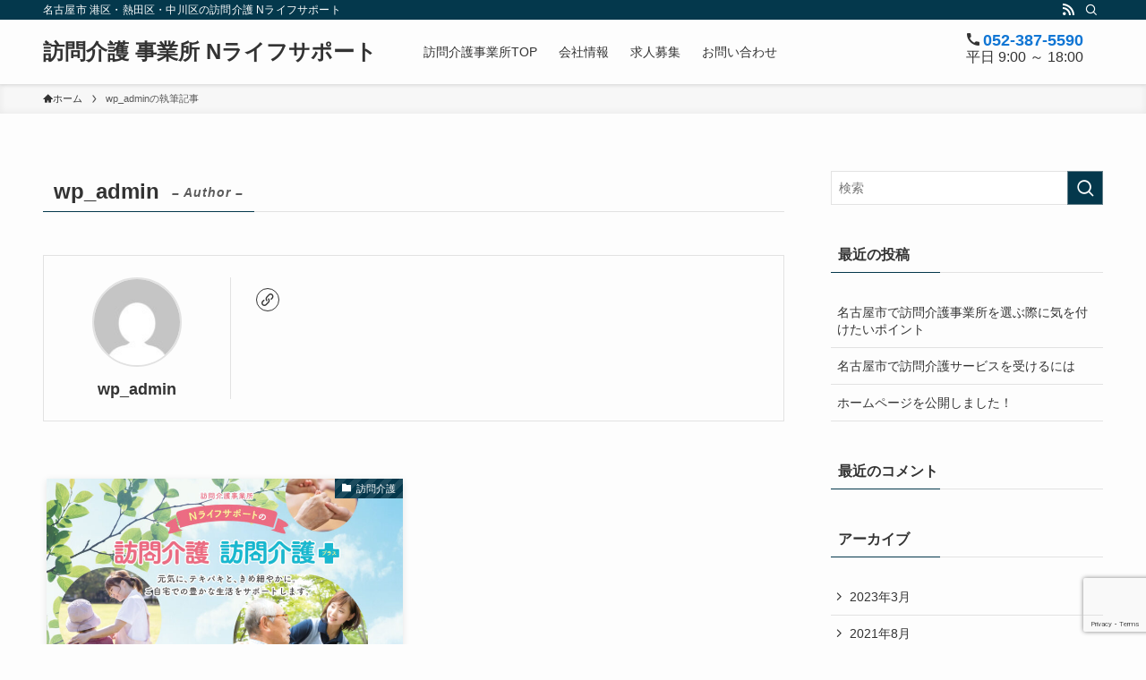

--- FILE ---
content_type: text/html; charset=utf-8
request_url: https://www.google.com/recaptcha/api2/anchor?ar=1&k=6LfWMDkcAAAAACUkDB3G6dzL_7MCB9QXV_7i-Gve&co=aHR0cHM6Ly93d3cubi1saWZlLXN1cHBvcnQuY29tOjQ0Mw..&hl=en&v=N67nZn4AqZkNcbeMu4prBgzg&size=invisible&anchor-ms=20000&execute-ms=30000&cb=qnatw1o36rm3
body_size: 48703
content:
<!DOCTYPE HTML><html dir="ltr" lang="en"><head><meta http-equiv="Content-Type" content="text/html; charset=UTF-8">
<meta http-equiv="X-UA-Compatible" content="IE=edge">
<title>reCAPTCHA</title>
<style type="text/css">
/* cyrillic-ext */
@font-face {
  font-family: 'Roboto';
  font-style: normal;
  font-weight: 400;
  font-stretch: 100%;
  src: url(//fonts.gstatic.com/s/roboto/v48/KFO7CnqEu92Fr1ME7kSn66aGLdTylUAMa3GUBHMdazTgWw.woff2) format('woff2');
  unicode-range: U+0460-052F, U+1C80-1C8A, U+20B4, U+2DE0-2DFF, U+A640-A69F, U+FE2E-FE2F;
}
/* cyrillic */
@font-face {
  font-family: 'Roboto';
  font-style: normal;
  font-weight: 400;
  font-stretch: 100%;
  src: url(//fonts.gstatic.com/s/roboto/v48/KFO7CnqEu92Fr1ME7kSn66aGLdTylUAMa3iUBHMdazTgWw.woff2) format('woff2');
  unicode-range: U+0301, U+0400-045F, U+0490-0491, U+04B0-04B1, U+2116;
}
/* greek-ext */
@font-face {
  font-family: 'Roboto';
  font-style: normal;
  font-weight: 400;
  font-stretch: 100%;
  src: url(//fonts.gstatic.com/s/roboto/v48/KFO7CnqEu92Fr1ME7kSn66aGLdTylUAMa3CUBHMdazTgWw.woff2) format('woff2');
  unicode-range: U+1F00-1FFF;
}
/* greek */
@font-face {
  font-family: 'Roboto';
  font-style: normal;
  font-weight: 400;
  font-stretch: 100%;
  src: url(//fonts.gstatic.com/s/roboto/v48/KFO7CnqEu92Fr1ME7kSn66aGLdTylUAMa3-UBHMdazTgWw.woff2) format('woff2');
  unicode-range: U+0370-0377, U+037A-037F, U+0384-038A, U+038C, U+038E-03A1, U+03A3-03FF;
}
/* math */
@font-face {
  font-family: 'Roboto';
  font-style: normal;
  font-weight: 400;
  font-stretch: 100%;
  src: url(//fonts.gstatic.com/s/roboto/v48/KFO7CnqEu92Fr1ME7kSn66aGLdTylUAMawCUBHMdazTgWw.woff2) format('woff2');
  unicode-range: U+0302-0303, U+0305, U+0307-0308, U+0310, U+0312, U+0315, U+031A, U+0326-0327, U+032C, U+032F-0330, U+0332-0333, U+0338, U+033A, U+0346, U+034D, U+0391-03A1, U+03A3-03A9, U+03B1-03C9, U+03D1, U+03D5-03D6, U+03F0-03F1, U+03F4-03F5, U+2016-2017, U+2034-2038, U+203C, U+2040, U+2043, U+2047, U+2050, U+2057, U+205F, U+2070-2071, U+2074-208E, U+2090-209C, U+20D0-20DC, U+20E1, U+20E5-20EF, U+2100-2112, U+2114-2115, U+2117-2121, U+2123-214F, U+2190, U+2192, U+2194-21AE, U+21B0-21E5, U+21F1-21F2, U+21F4-2211, U+2213-2214, U+2216-22FF, U+2308-230B, U+2310, U+2319, U+231C-2321, U+2336-237A, U+237C, U+2395, U+239B-23B7, U+23D0, U+23DC-23E1, U+2474-2475, U+25AF, U+25B3, U+25B7, U+25BD, U+25C1, U+25CA, U+25CC, U+25FB, U+266D-266F, U+27C0-27FF, U+2900-2AFF, U+2B0E-2B11, U+2B30-2B4C, U+2BFE, U+3030, U+FF5B, U+FF5D, U+1D400-1D7FF, U+1EE00-1EEFF;
}
/* symbols */
@font-face {
  font-family: 'Roboto';
  font-style: normal;
  font-weight: 400;
  font-stretch: 100%;
  src: url(//fonts.gstatic.com/s/roboto/v48/KFO7CnqEu92Fr1ME7kSn66aGLdTylUAMaxKUBHMdazTgWw.woff2) format('woff2');
  unicode-range: U+0001-000C, U+000E-001F, U+007F-009F, U+20DD-20E0, U+20E2-20E4, U+2150-218F, U+2190, U+2192, U+2194-2199, U+21AF, U+21E6-21F0, U+21F3, U+2218-2219, U+2299, U+22C4-22C6, U+2300-243F, U+2440-244A, U+2460-24FF, U+25A0-27BF, U+2800-28FF, U+2921-2922, U+2981, U+29BF, U+29EB, U+2B00-2BFF, U+4DC0-4DFF, U+FFF9-FFFB, U+10140-1018E, U+10190-1019C, U+101A0, U+101D0-101FD, U+102E0-102FB, U+10E60-10E7E, U+1D2C0-1D2D3, U+1D2E0-1D37F, U+1F000-1F0FF, U+1F100-1F1AD, U+1F1E6-1F1FF, U+1F30D-1F30F, U+1F315, U+1F31C, U+1F31E, U+1F320-1F32C, U+1F336, U+1F378, U+1F37D, U+1F382, U+1F393-1F39F, U+1F3A7-1F3A8, U+1F3AC-1F3AF, U+1F3C2, U+1F3C4-1F3C6, U+1F3CA-1F3CE, U+1F3D4-1F3E0, U+1F3ED, U+1F3F1-1F3F3, U+1F3F5-1F3F7, U+1F408, U+1F415, U+1F41F, U+1F426, U+1F43F, U+1F441-1F442, U+1F444, U+1F446-1F449, U+1F44C-1F44E, U+1F453, U+1F46A, U+1F47D, U+1F4A3, U+1F4B0, U+1F4B3, U+1F4B9, U+1F4BB, U+1F4BF, U+1F4C8-1F4CB, U+1F4D6, U+1F4DA, U+1F4DF, U+1F4E3-1F4E6, U+1F4EA-1F4ED, U+1F4F7, U+1F4F9-1F4FB, U+1F4FD-1F4FE, U+1F503, U+1F507-1F50B, U+1F50D, U+1F512-1F513, U+1F53E-1F54A, U+1F54F-1F5FA, U+1F610, U+1F650-1F67F, U+1F687, U+1F68D, U+1F691, U+1F694, U+1F698, U+1F6AD, U+1F6B2, U+1F6B9-1F6BA, U+1F6BC, U+1F6C6-1F6CF, U+1F6D3-1F6D7, U+1F6E0-1F6EA, U+1F6F0-1F6F3, U+1F6F7-1F6FC, U+1F700-1F7FF, U+1F800-1F80B, U+1F810-1F847, U+1F850-1F859, U+1F860-1F887, U+1F890-1F8AD, U+1F8B0-1F8BB, U+1F8C0-1F8C1, U+1F900-1F90B, U+1F93B, U+1F946, U+1F984, U+1F996, U+1F9E9, U+1FA00-1FA6F, U+1FA70-1FA7C, U+1FA80-1FA89, U+1FA8F-1FAC6, U+1FACE-1FADC, U+1FADF-1FAE9, U+1FAF0-1FAF8, U+1FB00-1FBFF;
}
/* vietnamese */
@font-face {
  font-family: 'Roboto';
  font-style: normal;
  font-weight: 400;
  font-stretch: 100%;
  src: url(//fonts.gstatic.com/s/roboto/v48/KFO7CnqEu92Fr1ME7kSn66aGLdTylUAMa3OUBHMdazTgWw.woff2) format('woff2');
  unicode-range: U+0102-0103, U+0110-0111, U+0128-0129, U+0168-0169, U+01A0-01A1, U+01AF-01B0, U+0300-0301, U+0303-0304, U+0308-0309, U+0323, U+0329, U+1EA0-1EF9, U+20AB;
}
/* latin-ext */
@font-face {
  font-family: 'Roboto';
  font-style: normal;
  font-weight: 400;
  font-stretch: 100%;
  src: url(//fonts.gstatic.com/s/roboto/v48/KFO7CnqEu92Fr1ME7kSn66aGLdTylUAMa3KUBHMdazTgWw.woff2) format('woff2');
  unicode-range: U+0100-02BA, U+02BD-02C5, U+02C7-02CC, U+02CE-02D7, U+02DD-02FF, U+0304, U+0308, U+0329, U+1D00-1DBF, U+1E00-1E9F, U+1EF2-1EFF, U+2020, U+20A0-20AB, U+20AD-20C0, U+2113, U+2C60-2C7F, U+A720-A7FF;
}
/* latin */
@font-face {
  font-family: 'Roboto';
  font-style: normal;
  font-weight: 400;
  font-stretch: 100%;
  src: url(//fonts.gstatic.com/s/roboto/v48/KFO7CnqEu92Fr1ME7kSn66aGLdTylUAMa3yUBHMdazQ.woff2) format('woff2');
  unicode-range: U+0000-00FF, U+0131, U+0152-0153, U+02BB-02BC, U+02C6, U+02DA, U+02DC, U+0304, U+0308, U+0329, U+2000-206F, U+20AC, U+2122, U+2191, U+2193, U+2212, U+2215, U+FEFF, U+FFFD;
}
/* cyrillic-ext */
@font-face {
  font-family: 'Roboto';
  font-style: normal;
  font-weight: 500;
  font-stretch: 100%;
  src: url(//fonts.gstatic.com/s/roboto/v48/KFO7CnqEu92Fr1ME7kSn66aGLdTylUAMa3GUBHMdazTgWw.woff2) format('woff2');
  unicode-range: U+0460-052F, U+1C80-1C8A, U+20B4, U+2DE0-2DFF, U+A640-A69F, U+FE2E-FE2F;
}
/* cyrillic */
@font-face {
  font-family: 'Roboto';
  font-style: normal;
  font-weight: 500;
  font-stretch: 100%;
  src: url(//fonts.gstatic.com/s/roboto/v48/KFO7CnqEu92Fr1ME7kSn66aGLdTylUAMa3iUBHMdazTgWw.woff2) format('woff2');
  unicode-range: U+0301, U+0400-045F, U+0490-0491, U+04B0-04B1, U+2116;
}
/* greek-ext */
@font-face {
  font-family: 'Roboto';
  font-style: normal;
  font-weight: 500;
  font-stretch: 100%;
  src: url(//fonts.gstatic.com/s/roboto/v48/KFO7CnqEu92Fr1ME7kSn66aGLdTylUAMa3CUBHMdazTgWw.woff2) format('woff2');
  unicode-range: U+1F00-1FFF;
}
/* greek */
@font-face {
  font-family: 'Roboto';
  font-style: normal;
  font-weight: 500;
  font-stretch: 100%;
  src: url(//fonts.gstatic.com/s/roboto/v48/KFO7CnqEu92Fr1ME7kSn66aGLdTylUAMa3-UBHMdazTgWw.woff2) format('woff2');
  unicode-range: U+0370-0377, U+037A-037F, U+0384-038A, U+038C, U+038E-03A1, U+03A3-03FF;
}
/* math */
@font-face {
  font-family: 'Roboto';
  font-style: normal;
  font-weight: 500;
  font-stretch: 100%;
  src: url(//fonts.gstatic.com/s/roboto/v48/KFO7CnqEu92Fr1ME7kSn66aGLdTylUAMawCUBHMdazTgWw.woff2) format('woff2');
  unicode-range: U+0302-0303, U+0305, U+0307-0308, U+0310, U+0312, U+0315, U+031A, U+0326-0327, U+032C, U+032F-0330, U+0332-0333, U+0338, U+033A, U+0346, U+034D, U+0391-03A1, U+03A3-03A9, U+03B1-03C9, U+03D1, U+03D5-03D6, U+03F0-03F1, U+03F4-03F5, U+2016-2017, U+2034-2038, U+203C, U+2040, U+2043, U+2047, U+2050, U+2057, U+205F, U+2070-2071, U+2074-208E, U+2090-209C, U+20D0-20DC, U+20E1, U+20E5-20EF, U+2100-2112, U+2114-2115, U+2117-2121, U+2123-214F, U+2190, U+2192, U+2194-21AE, U+21B0-21E5, U+21F1-21F2, U+21F4-2211, U+2213-2214, U+2216-22FF, U+2308-230B, U+2310, U+2319, U+231C-2321, U+2336-237A, U+237C, U+2395, U+239B-23B7, U+23D0, U+23DC-23E1, U+2474-2475, U+25AF, U+25B3, U+25B7, U+25BD, U+25C1, U+25CA, U+25CC, U+25FB, U+266D-266F, U+27C0-27FF, U+2900-2AFF, U+2B0E-2B11, U+2B30-2B4C, U+2BFE, U+3030, U+FF5B, U+FF5D, U+1D400-1D7FF, U+1EE00-1EEFF;
}
/* symbols */
@font-face {
  font-family: 'Roboto';
  font-style: normal;
  font-weight: 500;
  font-stretch: 100%;
  src: url(//fonts.gstatic.com/s/roboto/v48/KFO7CnqEu92Fr1ME7kSn66aGLdTylUAMaxKUBHMdazTgWw.woff2) format('woff2');
  unicode-range: U+0001-000C, U+000E-001F, U+007F-009F, U+20DD-20E0, U+20E2-20E4, U+2150-218F, U+2190, U+2192, U+2194-2199, U+21AF, U+21E6-21F0, U+21F3, U+2218-2219, U+2299, U+22C4-22C6, U+2300-243F, U+2440-244A, U+2460-24FF, U+25A0-27BF, U+2800-28FF, U+2921-2922, U+2981, U+29BF, U+29EB, U+2B00-2BFF, U+4DC0-4DFF, U+FFF9-FFFB, U+10140-1018E, U+10190-1019C, U+101A0, U+101D0-101FD, U+102E0-102FB, U+10E60-10E7E, U+1D2C0-1D2D3, U+1D2E0-1D37F, U+1F000-1F0FF, U+1F100-1F1AD, U+1F1E6-1F1FF, U+1F30D-1F30F, U+1F315, U+1F31C, U+1F31E, U+1F320-1F32C, U+1F336, U+1F378, U+1F37D, U+1F382, U+1F393-1F39F, U+1F3A7-1F3A8, U+1F3AC-1F3AF, U+1F3C2, U+1F3C4-1F3C6, U+1F3CA-1F3CE, U+1F3D4-1F3E0, U+1F3ED, U+1F3F1-1F3F3, U+1F3F5-1F3F7, U+1F408, U+1F415, U+1F41F, U+1F426, U+1F43F, U+1F441-1F442, U+1F444, U+1F446-1F449, U+1F44C-1F44E, U+1F453, U+1F46A, U+1F47D, U+1F4A3, U+1F4B0, U+1F4B3, U+1F4B9, U+1F4BB, U+1F4BF, U+1F4C8-1F4CB, U+1F4D6, U+1F4DA, U+1F4DF, U+1F4E3-1F4E6, U+1F4EA-1F4ED, U+1F4F7, U+1F4F9-1F4FB, U+1F4FD-1F4FE, U+1F503, U+1F507-1F50B, U+1F50D, U+1F512-1F513, U+1F53E-1F54A, U+1F54F-1F5FA, U+1F610, U+1F650-1F67F, U+1F687, U+1F68D, U+1F691, U+1F694, U+1F698, U+1F6AD, U+1F6B2, U+1F6B9-1F6BA, U+1F6BC, U+1F6C6-1F6CF, U+1F6D3-1F6D7, U+1F6E0-1F6EA, U+1F6F0-1F6F3, U+1F6F7-1F6FC, U+1F700-1F7FF, U+1F800-1F80B, U+1F810-1F847, U+1F850-1F859, U+1F860-1F887, U+1F890-1F8AD, U+1F8B0-1F8BB, U+1F8C0-1F8C1, U+1F900-1F90B, U+1F93B, U+1F946, U+1F984, U+1F996, U+1F9E9, U+1FA00-1FA6F, U+1FA70-1FA7C, U+1FA80-1FA89, U+1FA8F-1FAC6, U+1FACE-1FADC, U+1FADF-1FAE9, U+1FAF0-1FAF8, U+1FB00-1FBFF;
}
/* vietnamese */
@font-face {
  font-family: 'Roboto';
  font-style: normal;
  font-weight: 500;
  font-stretch: 100%;
  src: url(//fonts.gstatic.com/s/roboto/v48/KFO7CnqEu92Fr1ME7kSn66aGLdTylUAMa3OUBHMdazTgWw.woff2) format('woff2');
  unicode-range: U+0102-0103, U+0110-0111, U+0128-0129, U+0168-0169, U+01A0-01A1, U+01AF-01B0, U+0300-0301, U+0303-0304, U+0308-0309, U+0323, U+0329, U+1EA0-1EF9, U+20AB;
}
/* latin-ext */
@font-face {
  font-family: 'Roboto';
  font-style: normal;
  font-weight: 500;
  font-stretch: 100%;
  src: url(//fonts.gstatic.com/s/roboto/v48/KFO7CnqEu92Fr1ME7kSn66aGLdTylUAMa3KUBHMdazTgWw.woff2) format('woff2');
  unicode-range: U+0100-02BA, U+02BD-02C5, U+02C7-02CC, U+02CE-02D7, U+02DD-02FF, U+0304, U+0308, U+0329, U+1D00-1DBF, U+1E00-1E9F, U+1EF2-1EFF, U+2020, U+20A0-20AB, U+20AD-20C0, U+2113, U+2C60-2C7F, U+A720-A7FF;
}
/* latin */
@font-face {
  font-family: 'Roboto';
  font-style: normal;
  font-weight: 500;
  font-stretch: 100%;
  src: url(//fonts.gstatic.com/s/roboto/v48/KFO7CnqEu92Fr1ME7kSn66aGLdTylUAMa3yUBHMdazQ.woff2) format('woff2');
  unicode-range: U+0000-00FF, U+0131, U+0152-0153, U+02BB-02BC, U+02C6, U+02DA, U+02DC, U+0304, U+0308, U+0329, U+2000-206F, U+20AC, U+2122, U+2191, U+2193, U+2212, U+2215, U+FEFF, U+FFFD;
}
/* cyrillic-ext */
@font-face {
  font-family: 'Roboto';
  font-style: normal;
  font-weight: 900;
  font-stretch: 100%;
  src: url(//fonts.gstatic.com/s/roboto/v48/KFO7CnqEu92Fr1ME7kSn66aGLdTylUAMa3GUBHMdazTgWw.woff2) format('woff2');
  unicode-range: U+0460-052F, U+1C80-1C8A, U+20B4, U+2DE0-2DFF, U+A640-A69F, U+FE2E-FE2F;
}
/* cyrillic */
@font-face {
  font-family: 'Roboto';
  font-style: normal;
  font-weight: 900;
  font-stretch: 100%;
  src: url(//fonts.gstatic.com/s/roboto/v48/KFO7CnqEu92Fr1ME7kSn66aGLdTylUAMa3iUBHMdazTgWw.woff2) format('woff2');
  unicode-range: U+0301, U+0400-045F, U+0490-0491, U+04B0-04B1, U+2116;
}
/* greek-ext */
@font-face {
  font-family: 'Roboto';
  font-style: normal;
  font-weight: 900;
  font-stretch: 100%;
  src: url(//fonts.gstatic.com/s/roboto/v48/KFO7CnqEu92Fr1ME7kSn66aGLdTylUAMa3CUBHMdazTgWw.woff2) format('woff2');
  unicode-range: U+1F00-1FFF;
}
/* greek */
@font-face {
  font-family: 'Roboto';
  font-style: normal;
  font-weight: 900;
  font-stretch: 100%;
  src: url(//fonts.gstatic.com/s/roboto/v48/KFO7CnqEu92Fr1ME7kSn66aGLdTylUAMa3-UBHMdazTgWw.woff2) format('woff2');
  unicode-range: U+0370-0377, U+037A-037F, U+0384-038A, U+038C, U+038E-03A1, U+03A3-03FF;
}
/* math */
@font-face {
  font-family: 'Roboto';
  font-style: normal;
  font-weight: 900;
  font-stretch: 100%;
  src: url(//fonts.gstatic.com/s/roboto/v48/KFO7CnqEu92Fr1ME7kSn66aGLdTylUAMawCUBHMdazTgWw.woff2) format('woff2');
  unicode-range: U+0302-0303, U+0305, U+0307-0308, U+0310, U+0312, U+0315, U+031A, U+0326-0327, U+032C, U+032F-0330, U+0332-0333, U+0338, U+033A, U+0346, U+034D, U+0391-03A1, U+03A3-03A9, U+03B1-03C9, U+03D1, U+03D5-03D6, U+03F0-03F1, U+03F4-03F5, U+2016-2017, U+2034-2038, U+203C, U+2040, U+2043, U+2047, U+2050, U+2057, U+205F, U+2070-2071, U+2074-208E, U+2090-209C, U+20D0-20DC, U+20E1, U+20E5-20EF, U+2100-2112, U+2114-2115, U+2117-2121, U+2123-214F, U+2190, U+2192, U+2194-21AE, U+21B0-21E5, U+21F1-21F2, U+21F4-2211, U+2213-2214, U+2216-22FF, U+2308-230B, U+2310, U+2319, U+231C-2321, U+2336-237A, U+237C, U+2395, U+239B-23B7, U+23D0, U+23DC-23E1, U+2474-2475, U+25AF, U+25B3, U+25B7, U+25BD, U+25C1, U+25CA, U+25CC, U+25FB, U+266D-266F, U+27C0-27FF, U+2900-2AFF, U+2B0E-2B11, U+2B30-2B4C, U+2BFE, U+3030, U+FF5B, U+FF5D, U+1D400-1D7FF, U+1EE00-1EEFF;
}
/* symbols */
@font-face {
  font-family: 'Roboto';
  font-style: normal;
  font-weight: 900;
  font-stretch: 100%;
  src: url(//fonts.gstatic.com/s/roboto/v48/KFO7CnqEu92Fr1ME7kSn66aGLdTylUAMaxKUBHMdazTgWw.woff2) format('woff2');
  unicode-range: U+0001-000C, U+000E-001F, U+007F-009F, U+20DD-20E0, U+20E2-20E4, U+2150-218F, U+2190, U+2192, U+2194-2199, U+21AF, U+21E6-21F0, U+21F3, U+2218-2219, U+2299, U+22C4-22C6, U+2300-243F, U+2440-244A, U+2460-24FF, U+25A0-27BF, U+2800-28FF, U+2921-2922, U+2981, U+29BF, U+29EB, U+2B00-2BFF, U+4DC0-4DFF, U+FFF9-FFFB, U+10140-1018E, U+10190-1019C, U+101A0, U+101D0-101FD, U+102E0-102FB, U+10E60-10E7E, U+1D2C0-1D2D3, U+1D2E0-1D37F, U+1F000-1F0FF, U+1F100-1F1AD, U+1F1E6-1F1FF, U+1F30D-1F30F, U+1F315, U+1F31C, U+1F31E, U+1F320-1F32C, U+1F336, U+1F378, U+1F37D, U+1F382, U+1F393-1F39F, U+1F3A7-1F3A8, U+1F3AC-1F3AF, U+1F3C2, U+1F3C4-1F3C6, U+1F3CA-1F3CE, U+1F3D4-1F3E0, U+1F3ED, U+1F3F1-1F3F3, U+1F3F5-1F3F7, U+1F408, U+1F415, U+1F41F, U+1F426, U+1F43F, U+1F441-1F442, U+1F444, U+1F446-1F449, U+1F44C-1F44E, U+1F453, U+1F46A, U+1F47D, U+1F4A3, U+1F4B0, U+1F4B3, U+1F4B9, U+1F4BB, U+1F4BF, U+1F4C8-1F4CB, U+1F4D6, U+1F4DA, U+1F4DF, U+1F4E3-1F4E6, U+1F4EA-1F4ED, U+1F4F7, U+1F4F9-1F4FB, U+1F4FD-1F4FE, U+1F503, U+1F507-1F50B, U+1F50D, U+1F512-1F513, U+1F53E-1F54A, U+1F54F-1F5FA, U+1F610, U+1F650-1F67F, U+1F687, U+1F68D, U+1F691, U+1F694, U+1F698, U+1F6AD, U+1F6B2, U+1F6B9-1F6BA, U+1F6BC, U+1F6C6-1F6CF, U+1F6D3-1F6D7, U+1F6E0-1F6EA, U+1F6F0-1F6F3, U+1F6F7-1F6FC, U+1F700-1F7FF, U+1F800-1F80B, U+1F810-1F847, U+1F850-1F859, U+1F860-1F887, U+1F890-1F8AD, U+1F8B0-1F8BB, U+1F8C0-1F8C1, U+1F900-1F90B, U+1F93B, U+1F946, U+1F984, U+1F996, U+1F9E9, U+1FA00-1FA6F, U+1FA70-1FA7C, U+1FA80-1FA89, U+1FA8F-1FAC6, U+1FACE-1FADC, U+1FADF-1FAE9, U+1FAF0-1FAF8, U+1FB00-1FBFF;
}
/* vietnamese */
@font-face {
  font-family: 'Roboto';
  font-style: normal;
  font-weight: 900;
  font-stretch: 100%;
  src: url(//fonts.gstatic.com/s/roboto/v48/KFO7CnqEu92Fr1ME7kSn66aGLdTylUAMa3OUBHMdazTgWw.woff2) format('woff2');
  unicode-range: U+0102-0103, U+0110-0111, U+0128-0129, U+0168-0169, U+01A0-01A1, U+01AF-01B0, U+0300-0301, U+0303-0304, U+0308-0309, U+0323, U+0329, U+1EA0-1EF9, U+20AB;
}
/* latin-ext */
@font-face {
  font-family: 'Roboto';
  font-style: normal;
  font-weight: 900;
  font-stretch: 100%;
  src: url(//fonts.gstatic.com/s/roboto/v48/KFO7CnqEu92Fr1ME7kSn66aGLdTylUAMa3KUBHMdazTgWw.woff2) format('woff2');
  unicode-range: U+0100-02BA, U+02BD-02C5, U+02C7-02CC, U+02CE-02D7, U+02DD-02FF, U+0304, U+0308, U+0329, U+1D00-1DBF, U+1E00-1E9F, U+1EF2-1EFF, U+2020, U+20A0-20AB, U+20AD-20C0, U+2113, U+2C60-2C7F, U+A720-A7FF;
}
/* latin */
@font-face {
  font-family: 'Roboto';
  font-style: normal;
  font-weight: 900;
  font-stretch: 100%;
  src: url(//fonts.gstatic.com/s/roboto/v48/KFO7CnqEu92Fr1ME7kSn66aGLdTylUAMa3yUBHMdazQ.woff2) format('woff2');
  unicode-range: U+0000-00FF, U+0131, U+0152-0153, U+02BB-02BC, U+02C6, U+02DA, U+02DC, U+0304, U+0308, U+0329, U+2000-206F, U+20AC, U+2122, U+2191, U+2193, U+2212, U+2215, U+FEFF, U+FFFD;
}

</style>
<link rel="stylesheet" type="text/css" href="https://www.gstatic.com/recaptcha/releases/N67nZn4AqZkNcbeMu4prBgzg/styles__ltr.css">
<script nonce="B4sXVzrt8jqJFSEhFrqF1A" type="text/javascript">window['__recaptcha_api'] = 'https://www.google.com/recaptcha/api2/';</script>
<script type="text/javascript" src="https://www.gstatic.com/recaptcha/releases/N67nZn4AqZkNcbeMu4prBgzg/recaptcha__en.js" nonce="B4sXVzrt8jqJFSEhFrqF1A">
      
    </script></head>
<body><div id="rc-anchor-alert" class="rc-anchor-alert"></div>
<input type="hidden" id="recaptcha-token" value="[base64]">
<script type="text/javascript" nonce="B4sXVzrt8jqJFSEhFrqF1A">
      recaptcha.anchor.Main.init("[\x22ainput\x22,[\x22bgdata\x22,\x22\x22,\[base64]/[base64]/[base64]/[base64]/[base64]/[base64]/[base64]/[base64]/[base64]/[base64]/[base64]/[base64]/[base64]/[base64]\x22,\[base64]\\u003d\\u003d\x22,\x22GsKQw7hTw4nCu8OAwq1BJcOzwqEELcK4wqrDlsKow7bCpgVRwoDCphU8G8KJFcKVWcKqw7Bowqwvw49vVFfClsOGE33CtsKSMF1lw6zDkjw8eDTCiMOyw7QdwroLOxR/eMOawqjDmELDqsOcZsKFSMKGC8OIYm7CrMOWw5/DqSIbw5bDv8KJwpHDtyxTwr3CscK/[base64]/VVxvDgNzw7jDuzttwpJjwptHw7LDlRhHwpbCsC44wqJxwp9xZSLDk8Khwr5Ew6VeMw9ew6BUw4/CnMKzChRWBlbDtUDCh8K1wpLDlykyw64Ew5fDnzfDgMKew7DCs2Bkw6xUw58PesKYwrXDvCnDimM6bW1+wrHCrxDDgiXCqTdpwqHCnxLCrUs9w40/[base64]/CqsO6SzHClFHCunkFwqvDhcK/PsKHUsK/w59RwrPDgsOzwq84w7/Cs8KPw4vCtSLDsWlEUsO/wokAOH7CqMK7w5fCicONwpbCmVnCi8Ofw4bCsjbDtcKow6HCh8KXw7N+LxVXJcOiwpYDwpxZFMO2Czg2R8KnCELDg8K8CsKPw5bCkgPCpgV2e3VjwqvDmhUfVW3CusK4PirDkMOdw5lOEW3CqgbDk8Omw5gUw4jDtcOabD3Dm8OQw54mbcKCwo/DgsKnOj4fSHrDu3MQwpxfMcKmKMOXwoowwoozw7LCuMOFAsKJw6ZkwoDCk8OBwpYGw4XCi2PDlsOfFVFPwpXCtUMEOMKjacO0wqjCtMOvw4bDjHfCssK6T34yw47DhEnCqkTDnmjDu8KDwok1woTCosOTwr1ZVxxTCsONdFcHwoPCqxF5VQthSMOhWcOuwp/DngYtwpHDkBJ6w6rDksOnwptVwpfCtnTCi0DCtsK3QcKpO8OPw7oAwoZrwqXCg8OTe1BJZyPChcKIw55Cw53CpCgtw7FGMMKGwrDDu8KIAMK1wpTDjcK/w4M3w7xqNF1hwpEVHQ/Cl1zDp8OXCF3CgWLDsxNiH8OtwqDDhloPwoHCrcK+P196w5PDsMOOWcKhMyHDtznCjB4wwolNbBfCgcO1w4QsUwnDgDTDhcODCmrDrMK4IjZYAcKeGCVMw6zDssOLR0gmw7tzYgwuw6kIFQLDpMKFwpUdO8Oqw5/Dk8KAAj7CuMOUw5vDmiPCo8OSw7UDw70oOH7CiMK9CsO9XnDCvMKJOX/CvMOFwrZPSRZrw6INLklKaMO/wrtRwqzCi8Osw4Nraz/[base64]/[base64]/CqWdnHsKvw5JewpbCpsKKZsKZIRPCoyrCmgbDmUk1O8KhXzLCtMKEwqNKwqQ4QMKTworCpR/Dj8ONAW3CilI5I8KSdcKzGGzCrQ7CmkbDqmEycsKvwrbDhSxuOUZreDVMdmlgw6JtIifDuWrDmcKMw5/CvmQnQ1LDhxkKHVnCvsONw5MNb8KkVnw5wpxHXGdXw73DuMO/w4DCtAUnwqJ6cCwwwrxUw7nChCJswo1hK8KDwqjCnsO0w4wSw5tuJMOqwobDt8KFO8OXwr3DkVTDrDXCrMKawrrDlhEfEQBuwpDDuB3Dg8KyCi/CqC5lw6jDny3Chhc6w6F7wrvCjcOfwrZgwqjCrifDgcOXwogULCQHwpwvLsK8w5LCiUnDkWPCrzLCiMOuw4FDwoHDsMK5wpHCg2Z0WcOOwofCkMKSwpIHcU3DrsOqw6E7QsO/wrrDncOjwrrDtsKKwrTCngnDo8KYw5FCw6Y8w7QiIcOvUsKwwp1IDMKjw6jCjsKww6EzYkBodizCqE3CgG/[base64]/Dow3CqMOxw7sew7fDssOBRMOVPMKkc8KaRsOYwowPJcOuFWk4Q8KZw7PCucOywrXCusKuw5rChcODOxpNCnTCocONOkVPKTw5UDZSw4/Cs8KLGwzCusOPKVrCkVhQw40jw7vCsMKYw49hA8KlwpNeQV7CscO7w5V5DRrDmXAsw7LDjsOAw4vCo2jCij/DnMOEwpEWw4B+QQczw6nCtQ7CrsK1wpVXw4jCv8KqGMOowq5KwqVPwrzDqUHDsMOjDVLDssO+w43ChsOMfsKkw404wrZERVAmLh1VQGXDl0ggwpUew7DCk8K/w7/Dr8K4HcOEwptRT8KaBsOlw5nDgVdICjDCsFLDpm7Dq8Kew7zDhsOewrdzw74DYgLDsQ7CoEzCqBPDs8OJw75zCcKwwopjZsKvLMOGLMOkw7XCscKVw6pXw7Fpw5vDjjQxw6giwp/DiDZ1e8OjYsOyw73DlcOnQxIkw7bDtxZWW016MwnDk8KoWMOgTAEsVsOLBsKFwojDpcOjw5LCmMKfQ3HCmMOac8Kyw77DpMOvJkzDrVhxw6XDgMKSGiLCg8Otw57Dv07CmMOub8O4eMOeVMKyw4zCr8OkDMOKwqtjw7oeK8OIw4ZhwrYaT31mw7xRw6rDlsOKwpVTwp/[base64]/wqbCocOkaTbCp8O3fiPDkgnChkNxwrDDqEPCrlrDjMONTU/DjMKxw6dGQMKVCTQ5BjDDkA9rwrpFLQnCn3PDp8Omw4MIwpxAw6ZoHsObwqxhIsO6wqssRGU8wqXCj8K6ecO3SmQiwoNcGsKwwpJ5YhB+w6fCm8OlwpwbEn/CgMO3RMOvwpPCisOSw7zCiTTDtcKjJjvCqVvCljbCmR17KcKvwqjDvTHCu0oHaiTDizA3w6LDisOVKXg4w45bwpJywprDpMORw5ElwrA0w6nDpsO4OMO4U8KGYsKCwpjClcO0wqISXsKtRiRyw5bCi8KaQHNFLXhOTExhw5rCin4uBx0yT3/DvTPDnBXClnwRwqnDhmsOw5LDkyLCnMOdw6EHdw02H8KlKWfDvsK8wpQDVQzCoH4Xw7LDjsK9d8OYFwDDpQc2w4M4wpd9JMKnKcKJw6PClsOBw4ZlJQUHewHDo0fDqh/Dg8K5w4MdHsO8wo7DlyZoDXPDlRnCmMOGw7/DoREvw6rCn8O4McOQMWADw6rClz0awqBuE8OlworCsnvCvMKRwphaLsO3w6fCoyzDgQLDh8K2KQd7wrM8My1sW8KQwq8ATCTDmsOuwr8hw4TDgcO1HCkvwo55wovDp8KaXDZ6T8OUJUtXw7sJwpbDjw4tWsK6wr0mGU0CHXt5FH0+w5MnfcOnOcO/aQzCgMKLRVjDlgHCusKCT8KNDG0bO8Oqw7xEPcKWTS/CnsOrAsK8woBWwodvWWDDnsONEcKMYQHDpMKpw5EMwpYSw5LCicOhw7VBTkMFGMKpw64pFMO7woUkwo9UwpYQOMKmRmDCocOQO8K9f8O/[base64]/wqnCrQs5wpFgVWHDrSPDgxoXwqo/fS7DpXEcwpFPw6pKBMKDf3hdw6ErOcO1NkE+w4dXw6nDgXIuwqNiw7RCw6/Dux9qKQFsCMKKS8KBO8KqZkoMRcOhw7LCvcO/w74UBMK/[base64]/B8Opw4XCt8O6OMKSw6nCj3rDjcKzSUTDuMOaEQdSwpBRUMO1TMOyGcO0O8OIwr3Dq3sewqM4w5xOwokHwpTClMORwqjDkl/[base64]/wqbCoMOlGcKSN8Ksw4FNwq9sGcK/wrnCt8K9FD/CplTCtgQSwoLDhhtMG8KpaxRVIkp/wovCpsKbHkdPVw3CicO2wqtLw4vDncOrQcO1G8KPw5rCt1oZBGPDtio6wrgwwpjDvsOyXyhRwqHChUVFwrvCtsOsM8K0d8KjfCZsw5bDoznCjlXCklpyVMKww7cLSTM/w4JaZDbDvRQcd8OSwqrCoSw0w6jCvCLDmMOfwrbDiGrDjsKHGsOWw4XCrS7CkcO2wrzCoh/Cpg9mw40Pwr8ZY0zCscOHwr7DicODdMKBLQnCi8KLfj5owocweibCjDLCg01KC8OZalnCsm3CvcKWwrbCpcKXcUs2wrzDrMKRwpEXw7xvwq3Dqg/Dp8Khw4t9w6lOw5JkwpRaJMKxG2jDiMOmworDlsOdIMOTw7rCsDI/LcOGLnfDrW87QMKLGMK6w7ABYy8Iw5I3wqzCqcOIeEPDmcKaMsOcAsO7w7/CgCBfR8K7wrhCI3TCjBvCqC/[base64]/DqMOvw7XCgmFqwqXClGYKFlDCtnXDgU/CusOCBkrCtcKXUyVBw6PCtsKCwpltT8KCw5dzw4ICwrJrDH1PMMKkw6lWw5/CpgLDqMOJCCDCom7Cj8K3wp5bPlNkLB3CnMO9HsKJUsKwTMOnwoATwqTCscOLLMOQw4NZHMOMKkbDiCRlwo/Cs8OZw6ICw5nCpcKgwo8AdcKlOcKQEMKyTMOuGDbDrwNDw7hlwqzClxBnwrbDrsKXw6TCr0gEXsOawoQ6F350w5xhw7JdA8KpScKLw7jDnQktS8KdBX3CjiwUw7V+Wk7CvcOrw6Mzwq/CnMKxKkYFwo5+aj1bwqJAGMOqwoptUsOywq/CsE9KwpfDrcO3w5USfQVJYcOAExdIwptiFsKRw5TDrMOTw69JwojDhykzwrcPwpYKdDIiZMO5A0DDoHDCpcOIw5kqw6ZXw45TXm5+BMKZOhjDrMKFYsO1O2V8XDjDiHwFwqXDl1sAHcKXw4E4wrZnw6BvwoVqfBtpB8OqWsOsw7d9wqdfw6/[base64]/DtULCscOVWFEdNMO8UsOhw6hxw7jCm1DCq8Onw5LCvMKIw4gUbUAZLcOjeX7Ci8OHLHsCw7dGwofDk8O1w4fDpcOxwpHCsRZrw4/CscOgwotcw6TCnzUywrvCu8O2w6Rrw4gWE8K7QMOQw43DuR1iRzFpwrDDscK4wpnCtFzDukvCpzXCtmDCtSbDqn89wpUPdRTCrcKMw6LCi8K7wpphLwrCk8Kfw5fDnkZMBsOSw43CuSdnwr54D0EtwoU/C2fDgGERwqgCaHxWwp/ClXYYwppjL8KdWxvDj33CssKXw53DscKdecKRwrY5w7vCm8K0wrY8CcONwqfCoMKxPMKyZTHDu8OkLwvDkWNbEcKgw4TDh8OsZMKnU8KwwqjDn1/DvxzDhDDChybDgMOAHCVTwpZsw43Cv8KnKUrCuUzCiw89w6zCrsK7GsKiwrYDw5NzwpbCm8O4W8OAF0XCjsK4wo7DmEXChVDDt8Kyw79FLMOkSX8xScKYNcKlSsKfPUssNsKowoEMMFPCkMKbZcOPw5YJwpNCdHlbw6VAwrPDmcOuLMKNwrglwqzDjsO4wq/CjkAgXsOzwrLCpEnCmsOew6M0w5hRwqrCnsKIwq/CkxQ5w50lwpQOw6bCiB7Dt0RofiRFGcKBwo4jYcOCwq/Di2fDssOUwq9SRsOlE13CisKvKBAZYiAEwq1bwqFjZh/DkMKscBDDrMOfGAUDwr1NVsOsw57ChnvCpX/ClXbDpcKiwofDvsOuSsK/E0HDvU0Rw45vW8OVw5sdw5QACcOEWTzDsMKWY8KcwqHDmcKuWx4bNMKnw67DrmNxwq/Cp1nCncO+GsOkCSvDqhfDvT7CiMOGLjjDgh81wqhXHkMMf8Oaw7k5DMKlw7nCjmLCinTCr8K4w7/DoD1ew5vDuxpENsODwqnCsj3CnDtyw4/[base64]/w7E+wr44wqgnw7pWasK6U8OSwr/DscK6E8KnGmLDthE/AcOlwqPDvcKiwqNGcsKdL8OCwrDCu8OmLksGwqrCi13Cg8OsZsOuw5bCrFDCkWxuRcKnTn8ON8Osw4dlw4IWwo3CtcOjECl+w6nCgHXCuMK+cWddw7XCrWPCvMO4wrrDuXbChAcxJh/DmQ5pUsOswrrChRnCtMO9FgzCnCVhHXxAbsKofnPCmcOIw41wwqh5wrxhF8KlwqHDisK0wqXDsmLCgUU/[base64]/[base64]/Dhz/CrgPDsw7DgjvCgwnDnMO3KsKUGVPDlsOhek1JPBhbPhPCgWcXbylXZcKsw7DDpMODSMOFYcOSHsKOZBAjeWo/w6DDgcOuImB+w5TDoX3ChsOuwpnDlEzCo145w7BBw7AHK8KuwoTDu0wwwqzDvGzCn8KcCsOvw6k9NMKUTA5NMsK6w4Nyw6zCmiLDhMOywoDDrcK/wq1Aw5zDhWrCrcKYaMO2w6LCtcO6wqLCqFXCjlVMY2/CmHYww7BGwqXClQPDu8KXw6/[base64]/dcKrw57CgiDCpTXCjXzDvWTDvkPDrDFCDzXCgcKMH8OZwqfClsOsZxkEwpDDuMOuwoYTeD09M8KKwp1LbcORw71ww73CisOjQn4jwpXDpQU6wrfChEZ1w4lUwp1ZZy7Cm8Ofw7XDtsKuVwDCjGPCk8KrIsOKw5ltdH/[base64]/DscOWw41owoM8dHPCs8O1wrlcw7Iaw5lsGMKzJsKBw67DicKSw60CcVHDtMODwoLCl1fDhsOaw7jCqMOHw4Q7dcOTFsKiacO3TMOzwpUzaMOKbgRew4LDpRY9w48aw7zDkBTDtcOFQMKIAznDssKaw7fDhRR9wpc3LTwIw4MaesKcGcOGw4EzJl11wp9bZAvCmWU/dsO3WU0DTsKQwpHCqhhnP8O+bsKiEcOUCg/CtHfDo8OUw5/CnMOrw7HCoMOdDcKOw70YaMO3wq0QwofCrHgMwoYxwq/[base64]/DrMOew787w6DDq8K5CEgAwplbSsKzWMKicF7Dpzc0w7ljw6/Du8KUYsODEzc6w7nCpEV/wqLDvsK+wp/CvjoaYhXDkcKhw6J5KFRIOsKROCpBw6Qswq0JXWPDpMOeJcObwo59w410w6Qjw4towrcvw7XCn2/Cj2kOJMOMQTccY8OqCcOkCAPCpW4VCEdZOggTL8Kswo9AwokGwoPDvsOzOcK7CsOZw6jCosOrWWTDj8K9w6XDpkQKw59qw7vCvcKRb8KMCsO9bDt8wog3CcK9EHAqwqnDuQXDrFJMwpxbGC/Dv8KiPWVBA0PDncOLwqkAMMKKwozCncOVw4bDlAYLQEDCosOzw6HCg3Qcw5XDpsOIwpstwr7DocK/wr3Cq8KhSjEpwpHCm1zDi3QXwo3CvMKzwpgaF8Kfw7JyLcK2wqwbb8KWwr/CtsKOdcO7AMKlw7TCgl3Cv8KCw7Quf8OLH8KZR8Oowq/Ci8OoEcOITQbDuzI7wq5Xw63Cu8O9YMOfQ8OlFsO+OUkqYxDCqUHCjcK0FxB/wrQkw7fDoxAgJQLDrQJqI8KYNsORw4rCucOXw5fDs1fClyvDkAxpw5/CpQHClsOewrvDgC3DicKzwrpYw5lzwr4iw6ZoagfCnBLCpmItw5DDmBMYA8Kfw6YUwqk6LcOaw6DDj8O4f8Krw6vDoxfCk2fChA7DtMOgMgF9w7ppeX9dwrjDmkc3ICnCpcKZKcK1M2PDrMO6csKuYcKacAbCoRHCpsKgRV1zPcOjT8K/[base64]/CoW1bw43DpnPCv8KLw5DDv3o+fBYzworDp1PCnMOZw5Bdw6Jvw7PDvcKawr0aCzHCmcO9w5Ejw4FVw7/DrMKTw4rDm09/dCZrw5NbFVUTcQXDnsKdwpZecG9uXUcywqLCnG7DiGPDhSvCuSHDt8OpSzUFw4DDoihyw4TCuMOjJA7DnMOlVsKzwqloR8K5w4dKLwbDg37DjGTDiW5fwr9Vw6crQ8KJw58MwrZxMx5+w4nCsjDDjnkHw6RrVB/ClcKdTgYHwpUObsONQMOOwoLDtsOXV296wrxAwpp+EsOYw4wqA8Olw4lKZsKhwp9aQcOmwr8lGcKKMcOdGMKFI8OVfcOkED/DpsKOw4pjwoTDlxvColjCnsKTwq8WSlY3NnjCnMOPwqXDkQLCi8KbYcKeBDA0RMKZwpVoHsOkw4wNQ8O0wqhbfsO3D8OZw7EhGMKRAcOKwr3CjHFyw6VcUGHCpkbClcKNwpPDj2sEXBfDvsOuwpkgw4rCjcOOw6nDpGTCkjg/AUsAI8OAwqhfaMOYw7vCpsKuZ8K9McKNwq8Fwq/Cn0PCpcKFXVkYNiPDnMKsLcOGwobDscKuaQnCqgvDnhl0w5bDmMKvw5onwpnDjiPDpUfCg1JhUVIkIcKoCMOBZMOhw5skwo8IdQHDkEoowrN2B0LDu8OowplGasKUwooZQ15JwoZMw5c0S8OqPRfDgjMLXcOOQCAtaMOkwphCw4DDjMOwfgLDvATDtDzCscK+PS/DlcK0w5nCo3nCrsOJw4PDqT9Mwp/CgMO4LjFawpAKwr85PxnDnkx1JsKGwr5qwrnCoA1NwqEGccKQYMO2wqHCl8K0w6PCsW0Ew7F0wpvCtMKpwpTDv0DCgMOWCsKbw7/ChBJXfW1mEBDCkcKawoltw6AAwq41F8K+LMKuwoPDuCDCvT0iw759LmfDuMKqwqsYd0ZSDsKLwpEPYsOaTVZww74awqZgBD/CncOIw4vCtcK0HRsHw47CkMOcw4/[base64]/CuMKVFMOEwrJ+FsOkDBx8ABBAwopvw6FpAMOUdEDDrRFWM8K6wqrCisKLwqYjXALDmcKrEEp3OcO8wp/[base64]/CgHbCpMKHbcOZeiHCrMO0wqrDjMKuw4wKw4PCosKSwrvCqF5KwppPPV/Do8KWw7bCscKyJREMZBJDw656QsOJwoIfJ8O9wpDCt8OZwpHDh8K3w7tow7PDu8O1w4hEwp1lwqPDkyM3UcKaQ0FcwqfDosOQwoFZw4Bdw7XDoz4rfsKjDMKCOEI6UHdfDEgSDCbClB/DmyrCr8KZwrc1wq/[base64]/wrk/BcODwqM7wqIPwrtjXcOWwr3CgMOJw7UWY8KqP8OpSU/[base64]/w53CskEtw5orFsKtesO4YMKDwo3CisKwCx/DlkAXwpk3woEWwpoVw792HcO6w73CrBItFsOjJ2PCrcKOLyDDikZlW2PDsy3Du13DsMKDwopUwqtQAxLDtT4dwqfCgcKDw4FaZsKvP0rDuT/[base64]/CvmjClsOuwr1Kw7LDikTDlXgTLAkMASHCg8KhwogYG8OdwqtTwqIjwpEEfcKTwr/[base64]/[base64]/FMOyR8OIHMKbw7/DusOnwo7CnizDsMKSSMKUwqB/IyzCoBjCrsKhw7LDp8KKwoHCqWLCvsKtwpEhYMOgesOKDSUIw6Ngwoc5OVtuOMKRRWTDv2jCosKsaB/[base64]/wrLDulx/[base64]/DmE5swq80I8OtGcOawpVeEMOXAD1EwqfDg8KpK8OewqXDkl5AO8K4wrHCj8OgR3XCpcOkbsKDw63DmsK7DsOieMOkwoLDqS4Jw6YOwpfDgzxMFMK/FBg1w7bDqTbCv8ORU8Otb8OZw5fCg8OlQsKDwrXDosOKw5JWRmZWwpjCiMKUwrdMfMOYX8KBwrthY8Kdwrlcw4TCg8OOcsKOwqnDrsK7UU3Cm1jCpsK9w5jClsO2c01tacONZsO/w7UXw44xVmZ+Um9Rw6zCh0rCsMKkVRfCjX/[base64]/[base64]/Dvillw5ZvKMKPwoDCp8KPZ8Ogw7rDpsO/PAc/w6HDtMO+CMKxeMOUwrILUcOsG8KPwolfcsKfQQ1cwpjCk8OoCzN6BsKtwojDoQ1QTW7Cg8OVBsOXXUITR0bDt8KuIRcQf18TTsK/GnPDn8OhesKzGcOxwpvCjMOiWzLDtU5GwrXDoMO8wq/CgcO0fQvDrVLDvcKZw4FERS3CssOcw4zCn8KxBMKEw7kLNHrDvGZPHkjDn8OgNUHDuAPDvFlpwoVVARrCqVUywoTDqzctwozCvMOzw5TChxzDssOSw5Fmwp7CicOIw644wpFXwrbDqUvCu8KDORM3WsKhOjYxRsO8wp7ClMOnw7PCh8K/w43CnMKpbGDDt8OnworDu8O3ORcuw5hwDwRGN8OjE8Obf8KDwph6w55nNT4Pw6nDh3xKwpAUwrbCqxwiw4jDgcK0wq3DuzsYUH9kaj7CvcO0IDwCwr5cW8Otw7xnScKUJ8KCw6bCpyrDm8KXwrjCowJIw5nDvg/CusOmV8Osw4fDlzBdw4A+BMOaw5YXGw/ChhZBbcOZw4/CqsO/w5PCsAQqwqgiLnXDpwrCsk/DmcOJaQYzw6PCjcOXw6DDvcK+wovCpMODOj/CisKmw57DskUrwrrCqn7DkcOfIcKZwrvClMO0eSjDqn7CpsKmU8KLwoHCvnhew5DCvcOmw49eLcKtP2vCmsK0aV1fw6bCuhZfW8Oow4VbRMKsw4B+wq87w7ACwq4XfMKCw5/CosKSw6nDhcO+MR7DpmrDnhLCmQ1Ewr7DpgglfsOUw7pkeMK9PCEnBDlME8OZw5LDqsKiw6DCpcKSCcO+EVNiN8KgVWQIwrXDq8O6w7jCvcOVw5kGw7ZLCMOewqbDkwbDkUYrw7lYw6l5wqXCn2deDg5Fwoxdw7LChcKpbG4EcsO/w48UNmpVwoV5w4cmJXwUwqDCmHfDh0kwScKkTTnCjMOhcHZENFvDi8OLwqLCnyhUVMO5w6rCiGdWM3zDjTPDpl4OwpBvM8K/w5fDn8KVADoxw7/[base64]/Cu3zDu8OdA8KYcRp2JMK0W8OOblbCrBDDusOUcC/DoMKbwoPCoyYsXcOgb8OlwrcGUcOvw5zCijsww4bCvsOgMC7DsBHDpsOXw4rDiQjDl0o6dcKbNiTDiyPCn8O8w6ApQcKtbAI1Z8Kgw7LCmTHDv8KXCMOBw4rDoMKPwp88RzHCtEnDrCEFw6ZcwrDDl8Kow7jCu8Kxw7bDtQZ2Z8K3eFEKX0rDvScXwpjDu3XCtU/ChcO4wqVsw5ofA8KYfsKaScKjw7FsHBHDicKiwpVVSMKiXh7CtMKwwpXDvsOvTw/CliAcSMKdw6XDnXvCh3XCohnCtMKaE8OOw7NjLMOSb1MBPMO/wqjDlcK8wrc1ZlXDpcKxw4DDpk/CkjjDlmdnCsOUWMOwwrbClMOwwo7DqA3DvsKyRcKEMhjDo8OFwqgPZEXDpkPDscOXSlZTwp8Mwrpkw6tsw77Dp8OFfcOrw47DmMOYfSkawoUMw74AYMO8PVRtwrhawp/Dp8OUOiRkL8KJwpHChMODwqPCnCl6H8OYUMOcRjs3RX3CiVoYw7/[base64]/[base64]/ChcKcNH7Cnn3CqsOQdUjDqknDrsOKdMOSbcKIw7/DnsOHwpsXw7/ChMOpUgHDrzjCvmfCjG5Rw5XDgVUqTmk5N8OkT8KMw7bDgcKuHcOGwpA4K8OCwr/Dh8KQw7/DnMKiwqrCnz/CjDHCm2hhenDCmzXCvCDDv8O4a8KAV0gFK37Dh8OQKy/CtcOrw6/DksKmXho7wpHDsyLDlcO6w5g6w5IYIsKxHMOnZsKSDnTDmnnDoMKpMgQ9wrRuwotxw4HDlFMSSHIcI8Odw65FZw/Cg8K/[base64]/DnWUuw4YgTcKcXkTDhRseSCIKWsKqwrnCmxM3w47DoMOgw7fDq1tEIn46w7rDnGvDnloCFwpcc8KowocfKcOPw6TDhVopEcOSw7HCg8KCbsO5K8Oiwqpjb8OGLRguSMOGw7fCpcKnwqshw7UCXDTCmQHDpMKmw4TDhsOTCgVRUWYDE3DCh2fCozTClix/wo3CrknCvy/ClMKEw79BwpMcMjweZcOJwq7DukoOw5DCqQBcw6nCmEk8woYDw71AwqozwrzCgcKcKMOkwqwHRS9wwpDDhHDCr8OsEytLwqrCpjYWH8KnCj0/FjoaK8ObwpLDiMKMW8Kkw4bDnjvCnl/[base64]/SMKCCDU4w63CiiBtTsO5wp3CgH3DtX0rwqxww70+B1fDtEXDqVDDuT/DlFnDiRLCqsOzwpQ7w4N2w6PCoWxpwqJfwp3ClHHCtsKTw4rDq8OkYMOqwoFaCRhrw6rCkcOaw6wxw7nCmsKqMijDiA/Dq3fCpsO6UMOCw5I3w61awrtTw5w1w4FRw5rDkcKubsO2wqDCn8KJRcK3FMKjH8KyI8OBw6LCsS4Kw5A4wrIwwqHDsyfDhGnCrVfDjVPDsF3CpgoZIHEpwrjDvkzCmsKcUgNYNV7DtMKqZgvDkxfDok/Ck8Klw4LDm8KBDlrClxcKwpZhw4tDwq89woBVWsOSPEdHXVrCrMKAwrRbwoMoVMOswrZNw5DDlFnCocOyT8Kxw6/Ck8KOMMO+w4nCj8OCQsKLWMOMw57ChMOZw4Qww4gfw5/DuHcfwpnCjRXDncKCwrJMw7zCjcOCSlPDuMOvEy3DvnTCv8KoNyzClsKyw5rDs1ktwq1xw6cFNcKTFl8KMHYpw78mw6DDrUEeEsOHHsOKKMO+w6XCucKKJiTCvsOlKsKlGMKrwqQ8w6RpwpfDqMO7w7dXwrbDhcKWw7s+wpjDqVDCoz8dw4U3woFGw4/DqSpdGcK0w7fDrsOYUVcMYMK0w7tiw5bCjHsjwqPDk8OgwqLDhcKuwoDCvMKuK8KkwqwbwpcgwqJHwq3CoTcSw63CrRzDk3fDvhVySsOSwotzwocmJ8O5wqHDoMKzUDXChAEgYjzCvMOXEsKCwofDijbCkGwMWsKgw69Dw5x/HhEUw4rDrcKRZ8ObcsKxwrt2wqjDgm7DjMKuBDXDuR3DtsO5w5hreRDCjVEGwo4Lw7MXHkbDscO0w5AwNDLCsMO/[base64]/DisKtwpLDjCHChsO0fVLDm8KFwpLDr8K6w5HDhsO1ISnCuXDDhMORwpXCkMOUcsK3w57DsXcXIxgedcOpdlV7E8O0PMOBLl55wrrCgcOgcsKjdGgHwrzDuGMOw5ocJsO2wqrCgHMiw5kjU8Kpw6vCpcORw7DCtcKfCsKNYhlTUQjDucO3w78Lwp9yVl4sw7/DikjDvMKpwpXCgMOtwqfDg8Omw4oNAMKgWBnDqBDDmsOcwo5dG8Kvf07CgQHDv8O8wp/DvMKCRCbCqcKLTy3CplM/WcONw7HDrMKBw48VGEhTYnzClcKfwqIWBcOlPU/Ds8K2MRjCr8Otw491SMKDQ8KnfcKfJsKSwqpcwpfCnw4Zw7ofw7XDmB1lwqLCtH8CwqXDriVxCcOKw6t9w7/DngjCl0EVw6TCgsOtw6vCl8KgwqtbB1lmUl/CglJOS8KZOX/DoMK7RSl6R8ONwqY+MicmbMOLw4DDrhDDp8OqTMOuZcOeJsK3w4dwZgcnVD5oSS52w6PDj203SA1jw6FIw7RCw5/ChS1xEwlwbU3CocKtw7oIewgWHcOcwp7Dn2HDlcK6BTHDrjVVSGZKwqPCpDklwookRRfCpsO3wq3CmhHCnSfDpSQrw5TDtMKhwooxw7ZsQGDCg8Klwq7DisKhYcKbGMODwoISw5AyfFnDrsKLw4/DlTU6RivCg8OMbMO3w6J7wp/DvmxAEsOTN8KKY0zDnnUoFG3Dgn7DucOzwrc2RsKKVMKBw69kE8KCAsOvw4/[base64]/DmkTDgA7CmUkfwqTCsMKOQcK4UMOKHUNcwp0cwoIfXBTDrwZww7nCqijCoE5vw4bDhD3DvH50w6fDvl0iw44Ow63DjC/DrxgLw7XDhTlhVFhLU2TDhiEBHMOJeHvChcK9XcOswpIlFcKowovCk8KCw4/CkBDCjloPEBweBlkgw57DoRdfDVLCqylZwq7CisO0w55iC8Klwr3CqUhrIsKqBBXCuD/[base64]/CiQPDtAh8w6PCugETYxZUwod8EMO1XMKbw57ChEbCoXXCqMK1dMOiFEByax0uw4/[base64]/[base64]/DuMOnwqjCm8KkTDFfwqrCi8OOw5PCiSbCsTMLw69TFcOhacOxwpLCkcKBwp/Ch1rCv8O7K8K/PMKRwpbDnn5CSkZoXcKDcMKGIcKZwqfCh8Ojw7YBw7pdw5zClg8jwp7Cj0HDqXzCnULCsDomw7zDs8KpPMKZwp58aR8AwrrCicOnHkzCk3QUwqAfw6daPcKefmktTMKsFm7DiBwlw64Nwo/DrcO4c8KDGsOHwqVywqjDsMK7ZMKYScKuS8O5akUmwr/CkMKBJRzCjkHDrMKiQl8cKxUbAyPCr8ObOsOZw79xCcO9w65oGmDClnvCtVbCo2TCssKocAnDo8OIPcKew71gY8KCLh/ClMKZOAcTWsK9JwhAw484HMKyIhvDqsOFw7fCgTN0BcKzY0xgwqg/w7XDl8OQNMKsA8Oewr1lw4/DrMOEwrvCpl1EEMKrw7lcw7vCt282w5rCiCTCjsK2w50KwpXCgVTDuT95w4t/EMKcw63Di2PDkMKiw7DDmcOvw6oPJcOlwoohOcKQfMKLRsKzwo3DtRRkw49LQBt2AkAxXgDDuMK/N1vDv8O1eMOywqbCgh/Dt8KNfEx6B8OcHCI5SMKbKh/Djh9aIMK1w5XClcK+PEvCtGvDlcOxwrvCqcKvV8K9w47CpiHCvMKAw55jwoMIEw3Dp24Gw6BZwrtQfWI0w6XDjMKjOcOBCU/DvBRwwqDDqcO6woHDuX1twrTDj8KpAsONaQhYNyrDuSEkW8KCwpvDp3YoPmRUewfDiFLDiBBSw7Y2IAbCmWPCuzFrMsOvwqLCrEXDicKdWWx/wrhXYVcZw5XDicOtwr06wr89wqBawo7Dv00xaVHClBQubsKJAMK3wpTDiAbCty/CjjU4S8KIwqdwLSbCiMO4wp/CgjTCtcOdw5PDm2lRBirDvjjDhcK1wpdvw43Dq1t1wqjDgmUYw4bCgWgwNcK8a8KNLsKUwrxVw6/DmMO/E3zDhTnDozTCjWDDuF/DhkTCswjDtsKFOsKKJMK0McKcVnrCu3xKwprCkTcbfG1CHTzDqD7CiiXDs8OMeWp/[base64]/[base64]/w7zDmcOUGC07RgXDj3fCocOdw4zCisKywrhKM2lNwojDpibCgMKKUUh9woHCgsKmw7wcbFUXw7nDnmnCgMKSwrYOQcKuRMKLwr/DrivDrcOBwoV+wqY8AMOQw6cSVMK0w5zCsMK/wq/ChUXDncKswotEwrdqwrBnY8KHw75xwqzCmDZ6GUzDnMKaw5gETQICw7/CpBHDh8Kpw6MLwqPDsAvDv1x5EHDCgUzDn2IuKl/DkyrCs8OBwoXCgcKow54EXMOXUsOhw5HDsQvCklvCnAnDqzHDn1PCpsOYw6xlwoBNw6tjbj7CqcOFwpzDusO5w77CvmTDmMOHw5xWJwoWwocBw68TUh/CpsOWw7Qnw4t0bx7Cr8KhPMOgTkQPwpZ5D1DCtsKnwo3Cv8OfaHXDgC/[base64]/wo1qwqLCrDXCicKfwqISFMKoZ0hBwpfCnMKoL8K4ZkF0W8OywpZnQ8K+PsKlw6EKJRIefsOxHMKvw412TcOIDcOxw4lXw53CgkrDtcOGw7HCgHDDrcKzOUDCrsOiN8KqH8Kkw4/Djx8uHMK2wofChMKgFMOpwqpVw53Ckx4bw4YcXMKNwonCk8Kvf8OcQkfCoksUex5MSivCpxXCj8O3SVoYwrXDvmdywprDjcKlw6zCnMORDUzCugzDhRXDvDNJZ8ORNxd8wonCtMOpUMODITNTesK/[base64]/Co8O9w55hwqHDmsOCw6TCvMOBR3l0DMKdwqpiw7DCrF1SaWHDiG0HfMOgw4bDsMO9w5IqXMOEOMOcXcKuw6XCoR9vIcODw4DDinLDtcO2bQUGwrLDqVAPHsO/fEXDrMKAw4s9wqlQwpXDnD1Ww6DDp8OhwqTDvHBqwqjDj8OZHX15wonCmsKUTMOHwogTehNhwps9w6PDjDFYw5TCtBNRah7CqyzCgS7Cn8KLH8Kvw4M4b3vClBzDsiLChRzDp1MzwqtQwqhMw5/CjCbCjjnCtsKkXV/CpE7DmsKSCsKTPiV0G2vDhXI4wpTCvcK7w73CvMOLwpLDkBTCuUbDnXbDtBnDgsK4WsKFwrERwrBlbHp1wqDDlmp/w6gmInw5w691LsKjKSfCnX1fwqUbRMK+GMKswqZDw6rDoMOsWMOJLsOQJkQ0w6jDu8KcSUJeXsKfwqwtwqLDoCDDoHnDlMK0wrU9RDQcYUUXwolpw58ow7F/[base64]/DlsKPb8KgDEvDvBHCscKrd8K+OsOtdsOpwrYqw6rDi1NSw683WsOUw4/DgcOuWA8gworCqsOEfMOUXUwkwr9GJMOawptYH8KqFMOkwpYJw4DCpmZCE8OqZsO5LFnDksKPecOKw63DsT0/NCx0GmR1GTcXwrnDnSsmNcOPw4fDrMKVw5XCs8OgOMOSwonDp8Kxw67DmSo9KsOfZxXClcO0w5cRwr/[base64]/Y8KqUMOEw5VMYAdjw6gLwpzCmyDCi8OkwqZiSDrDisK8SWHDnAQnw4BUGT5vKxlfwrHDg8OYw7nCisK2w6fDiVvDh2FGAMO2wrNoSsKcOG3DolV7wrvDq8KZwqfDpsKTw5DDjjPDiFzDt8OHw4YywoTCq8KoYmRuM8KGw4DDpi/DtQLCl0PDrcKcAk9YCh5dRElOw5Q3w6ptw73Ci8KVwoFGw7bDtnjDlnHDkWZrHsKSSUNiDcKxT8KAwoXCo8OFQ0lEwqTDrMK/wrltw5HDh8KcFWjDpMKNQz3DokIsw7s2RcKxWRJDw7w7wqYKwq/Dqz/CriNLw4/DrsKfw4FOaMOmwpLDk8K5wqDDtXPDtiQTcR7CuMO8OQFrwrB5w4kBwq/DjRgAI8OIFicUY3zCjsKzwpzDijZmwrUkDUYCDmc8w7VaVW8ew7gLwqtLJkFHwrXDg8O/w63CnsOHwppYM8OvwqvCusK4PgTDlgPChsONHcKQesOJw43DrsKnWiJhR3nCrnkhP8OxccK6SW40U2wIwoVfwqHCr8KaTDgtM8K2wq7DucKdA8OSwqLDr8KPN1XDjkhaw4lQAV5kwpxww6DCv8O9P8K8FgUrbMOdwroeeEMTBz/DhMKCw65Nw6zDjhnCmVUTcntNwqdKwrXDlMOSwqwfwq3CjS3CgMO4CMOlw5jDsMOQUxTCvTnDhcOkwq4JcBJIw7wvwrAuwoHCn2XCrSkCD8OlWid7wrrCmSDCtsOTCcK7JMO7PMKYw5HCr8K+w5Z8VRVHw4vDosOMw6TDkMOhw4h2ecOUccO1w7Y8wq3Do2PCs8K/w53Cnw7CtU8hOwLDmcKQw5wvw7HDjQLCrsOWYMKvN8Kbw6HDicOBw5xkwpDCkhXCq8Kvw4TDlzPChsK9dsK/EMKzUkvCs8KAYMOrC3J2wr4cw6TDn1XDtsOuw69Rwo8PX3NUwr/DpcOyw4LDm8O2woLDtcK8w607w5lIBcKSQsOpw63CssKjw6vChcOXwrkFw5vCnnQPSTJ2dMK5wqQSworCry/[base64]/Drk/CvcKvIsOkE2sTwqrDl8KZwonChztvw7/CqsKZw7kqUcOBQMOuc8ODcydOZcO9wprCtwQqW8O7dlhpVn/CrDXDvsKTFCh1wrzDmSdxw7h/ZQjCpgQ3wp/DgV/DrE4+Th1pw5jCiBx8TMO4w6EMw4/Cv35Yw6fCgVNoLsOoAMKKEcO3V8OWNm/CsRxnw7nDhGfDhi82YMKzw7tUwprDncKOSsOaAnLDrcK3NMO/TMKsw4rDlMKuKD5Qa8OPw6HCllLCs3o1wrI/[base64]/c8OgQAtbGlM1wq98F8KWw5PClWUJwpE6wpHDqsKCfsKFw4FQw7DDn07CgzIEKznDjlfDtDg+w7N/w5lWTjjDmsO9w4zCl8KLw4gVwqvDhsOQw70ZwqgCV8OOOsOyD8KTM8Obw4vCncOlw4nDo8KCJEsdLyx/wrrCsMKlCFrCq3hrEsOKKMO5w6XCiMOUIcOPV8K/[base64]/[base64]/DtsKSZQfCm2HCnzQJw6XDi8KPwrpkWMKjw67CnFEhw7HCp8KJwoIRw6vCqnpIBMOMXj7DlMKBI8KLw7s3w4R3PH3DvMKiCSTCrm1qwrYqa8OHwp3DpgTDksKww4dSwqbDv0c/wo8nwqzDvxXDvwHDgsKjw6nDujjDtsOywpfDscO6wo4dw7bDkwxQdENJwrtAfsKhYcKiH8OwwrtdejXCvmHDn1PDtMKtBFvDqMKbwpvCqCRHw6DCscO3KArCmnZTXMKAeyTDn0kMQGlZMsO6HEQ9X0zDh1LDoGTDv8KNw47DgcO2YMOgPH/[base64]/CrwIbwrfCo3cmw6PDncKgRMKDw4Zuw7ooQ8OTGhLDlMKMa8OtIA7DnXhuIUF1NnrDmlRqJVPCs8KeVm8swoZkwrgNIUIzAMOywpHCpk/DgMKlYBrDvsO2K3cewpZGwqdIfcKIY8OywqtOw5jDqsOjw6Jcwr5CwqtoOSbDrS/DpcKnLBJSwqXDs2/[base64]/w6dcwr0dwqfChXLCtcOKwo8yEsK/wojCmVTCvxTDssOUUxjDrj07BC7DrMKTZDVlRS/DvcKZeAlhVcOTw6tUPsOqw6/CllLDs3Nkw7deNUR8w6IrXznDjUXCoSDDjsO2w6/CgT0PeGjCgWIkw5PCqcKdeEBlG1LDiA42bcKqwrrCtVvCtiPCucOgwqzDlzbClQfCsMOqwp/DmcKWR8O+wqlQA3cmc1bCkVLCkGxBw6vDhsO6QyQWHMOfwpfCmmjCqDJCw6vDvnFXK8KeR3nCoy7CtsK6CcOfAxnDmcOiUcK/[base64]/CtcOQwqbDuV92FcOYwpLDrMK1RCzCpDtTw5rDnsORFcKqPU4Bw7DDkw0FZgspw7Y1wpsiPMOyVsKGFBTDlcKfWkTCksKKGE7DlcKXDyBGQhQhcsKKwrgxEHBSw5R+EFzCulchJzxHUHkgRyHCrcO+woPCgsOMasO1WXXCmh/DvsKdc8KHw7PDujoKBAIHw6DCmMOaWDTCgMKFw5lMDMKZw4dA\x22],null,[\x22conf\x22,null,\x226LfWMDkcAAAAACUkDB3G6dzL_7MCB9QXV_7i-Gve\x22,0,null,null,null,1,[21,125,63,73,95,87,41,43,42,83,102,105,109,121],[7059694,688],0,null,null,null,null,0,null,0,null,700,1,null,0,\[base64]/76lBhmnigkZhAoZnOKMAhnM8xEZ\x22,0,0,null,null,1,null,0,0,null,null,null,0],\x22https://www.n-life-support.com:443\x22,null,[3,1,1],null,null,null,1,3600,[\x22https://www.google.com/intl/en/policies/privacy/\x22,\x22https://www.google.com/intl/en/policies/terms/\x22],\x22VSxHj6G/jY5JILJ0Cv+yOkwlDqTumq5VIRJ6HsUmCcc\\u003d\x22,1,0,null,1,1770109471140,0,0,[153,1,30,176,254],null,[44,122,159,49],\x22RC-WUgzGbbFq9DMlw\x22,null,null,null,null,null,\x220dAFcWeA6qGievfJnKLuSkRnuSmY9nKt3U8qlzH5cN8SPiyYgRS26O1um2hVq_n5APxo2Cshfk6OZ-TfTefYDEXzyv0ZTC8QlgZg\x22,1770192271389]");
    </script></body></html>

--- FILE ---
content_type: application/javascript
request_url: https://www.n-life-support.com/wp-content/themes/swell/build/js/front/set_fix_header.min.js?ver=2.7.3
body_size: 1426
content:
!function(){"use strict";var e,t={730:function(e,t,n){n.d(t,{Z:function(){return c}});var o=n(284),r=n(41);const i={pageTop(){(0,r.l)(0,0)},toggleMenu(){"opened"===document.documentElement.getAttribute("data-spmenu")?document.documentElement.setAttribute("data-spmenu","closed"):document.documentElement.setAttribute("data-spmenu","opened")},toggleSearch(){const e=document.getElementById("search_modal");if(null===e)return!1;e.classList.contains("is-opened")?e.classList.remove("is-opened"):(e.classList.add("is-opened"),setTimeout((()=>{e.querySelector('[name="s"]').focus()}),250))},toggleIndex(){const e=document.getElementById("index_modal");null!==e&&e.classList.toggle("is-opened")},toggleAccordion(){},toggleSubmenu(e){const t=e.currentTarget,n=t.parentNode.nextElementSibling;t.classList.toggle("is-opened"),n.classList.toggle("is-opened"),e.stopPropagation()},tabControl(e){const t=e.currentTarget,n="true"===t.getAttribute("aria-selected");if(0===e.clientX||t.blur(),n)return;const o=t.getAttribute("aria-controls"),r=document.getElementById(o);if(null===r)return;const i=t.closest('[role="tablist"]').querySelector('.c-tabList__item [aria-selected="true"]'),c=i.getAttribute("aria-controls"),l=document.getElementById(c);t.setAttribute("aria-selected","true"),i.setAttribute("aria-selected","false"),r.setAttribute("aria-hidden","false"),l.setAttribute("aria-hidden","true")},scrollToContent(){const e=document.querySelector("#main_visual + *");e&&(0,r.l)(e,o.Z8-8)},clickLink(e){const t=e.currentTarget.querySelector("a");"mousedown"===e.type?1===e.button&&window.open(t.getAttribute("href")):(t.onclick=e=>(e.stopPropagation(),!0),t.click())}};function c(e){e.querySelectorAll("[data-onclick]").forEach((e=>{const t=e.getAttribute("data-onclick"),n=i[t];e.addEventListener("click",(function(e){e.preventDefault(),n(e)}))})),e.querySelectorAll('[data-onclick="clickLink"]').forEach((e=>{e.addEventListener("mousedown",(e=>i.clickLink(e)))}))}},948:function(){},284:function(e,t,n){n.d(t,{Z8:function(){return o}}),n(948);let o=0;window.swellVars.isFixHeadSP,navigator.userAgent.toLowerCase()},41:function(e,t,n){function o(e,t){var n;const o=window.scrollY;let r=0;if(Number.isInteger(e))r=e;else{const n=e.getBoundingClientRect();r=n.top+o-t,r<0&&(r=0)}if(null===(n=window.swellVars)||void 0===n?void 0:n.offSmoothScroll)return void window.scrollTo(0,r);let i=null,c=500;const l=Math.abs(r-o);1e4<l?c=1500:5e3<l?c=1e3:1e3<l&&(c=750);const s=e=>{const t=e-i,n=Math.min(1,t/c),l=o+(r-o)*(a=n,1-Math.pow(1-a,3));var a;window.scrollTo(0,l),n<1&&requestAnimationFrame(s)};i=performance.now(),s(i)}n.d(t,{l:function(){return o}}),n(948),n(284)}},n={};function o(e){var r=n[e];if(void 0!==r)return r.exports;var i=n[e]={exports:{}};return t[e](i,i.exports,o),i.exports}o.d=function(e,t){for(var n in t)o.o(t,n)&&!o.o(e,n)&&Object.defineProperty(e,n,{enumerable:!0,get:t[n]})},o.o=function(e,t){return Object.prototype.hasOwnProperty.call(e,t)},e=o(730),document.addEventListener("DOMContentLoaded",(function(){!function(){const t=document.getElementById("header");if(null===t)return;const n=document.getElementById("fix_header");if(null!==n){if(t.classList.contains("-series")){const e=t.querySelector(".w-header"),o=n.querySelector(".l-fixHeader__inner");if(e&&o){const t=e.cloneNode(!0);o.appendChild(t)}}setTimeout((()=>{(0,e.Z)(n),n.setAttribute("data-ready","1")}),250)}}()}))}();